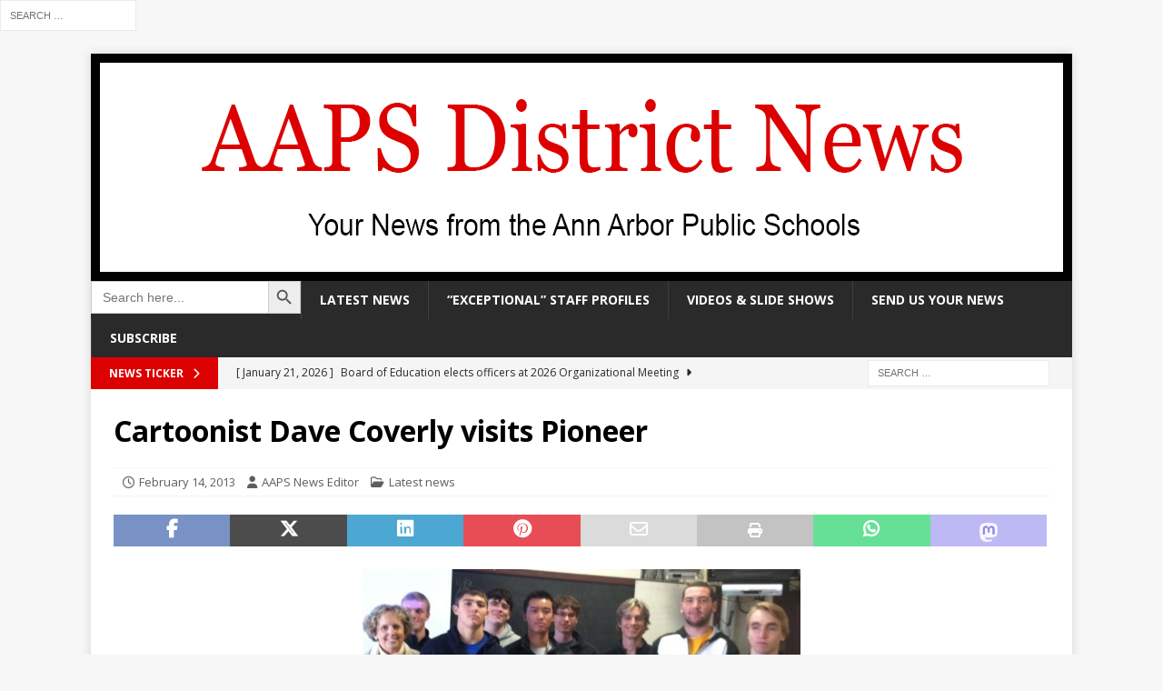

--- FILE ---
content_type: text/html; charset=UTF-8
request_url: https://news.a2schools.org/cartoonist-dave-coverly-visits-pioneer/
body_size: 13049
content:
<!DOCTYPE html>
<html class="no-js mh-disable-sb" lang="en" prefix="og: http://ogp.me/ns# fb: http://ogp.me/ns/fb#">
<head>
<meta charset="UTF-8">
<meta name="viewport" content="width=device-width, initial-scale=1.0">
<link rel="profile" href="https://gmpg.org/xfn/11" />
<link rel="pingback" href="https://news.a2schools.org/xmlrpc.php" />
<title>Cartoonist Dave Coverly visits Pioneer &#8211; AAPS District News</title>
<meta name='robots' content='max-image-preview:large' />
<link rel='dns-prefetch' href='//fonts.googleapis.com' />
<link rel="alternate" type="application/rss+xml" title="AAPS District News &raquo; Feed" href="https://news.a2schools.org/feed/" />
<link rel="alternate" type="application/rss+xml" title="AAPS District News &raquo; Comments Feed" href="https://news.a2schools.org/comments/feed/" />
<link rel="alternate" type="application/rss+xml" title="AAPS District News &raquo; Cartoonist Dave Coverly visits Pioneer Comments Feed" href="https://news.a2schools.org/cartoonist-dave-coverly-visits-pioneer/feed/" />
<link rel="alternate" title="oEmbed (JSON)" type="application/json+oembed" href="https://news.a2schools.org/wp-json/oembed/1.0/embed?url=https%3A%2F%2Fnews.a2schools.org%2Fcartoonist-dave-coverly-visits-pioneer%2F" />
<link rel="alternate" title="oEmbed (XML)" type="text/xml+oembed" href="https://news.a2schools.org/wp-json/oembed/1.0/embed?url=https%3A%2F%2Fnews.a2schools.org%2Fcartoonist-dave-coverly-visits-pioneer%2F&#038;format=xml" />
<style id='wp-img-auto-sizes-contain-inline-css' type='text/css'>
img:is([sizes=auto i],[sizes^="auto," i]){contain-intrinsic-size:3000px 1500px}
/*# sourceURL=wp-img-auto-sizes-contain-inline-css */
</style>
<style id='wp-emoji-styles-inline-css' type='text/css'>

	img.wp-smiley, img.emoji {
		display: inline !important;
		border: none !important;
		box-shadow: none !important;
		height: 1em !important;
		width: 1em !important;
		margin: 0 0.07em !important;
		vertical-align: -0.1em !important;
		background: none !important;
		padding: 0 !important;
	}
/*# sourceURL=wp-emoji-styles-inline-css */
</style>
<style id='wp-block-library-inline-css' type='text/css'>
:root{--wp-block-synced-color:#7a00df;--wp-block-synced-color--rgb:122,0,223;--wp-bound-block-color:var(--wp-block-synced-color);--wp-editor-canvas-background:#ddd;--wp-admin-theme-color:#007cba;--wp-admin-theme-color--rgb:0,124,186;--wp-admin-theme-color-darker-10:#006ba1;--wp-admin-theme-color-darker-10--rgb:0,107,160.5;--wp-admin-theme-color-darker-20:#005a87;--wp-admin-theme-color-darker-20--rgb:0,90,135;--wp-admin-border-width-focus:2px}@media (min-resolution:192dpi){:root{--wp-admin-border-width-focus:1.5px}}.wp-element-button{cursor:pointer}:root .has-very-light-gray-background-color{background-color:#eee}:root .has-very-dark-gray-background-color{background-color:#313131}:root .has-very-light-gray-color{color:#eee}:root .has-very-dark-gray-color{color:#313131}:root .has-vivid-green-cyan-to-vivid-cyan-blue-gradient-background{background:linear-gradient(135deg,#00d084,#0693e3)}:root .has-purple-crush-gradient-background{background:linear-gradient(135deg,#34e2e4,#4721fb 50%,#ab1dfe)}:root .has-hazy-dawn-gradient-background{background:linear-gradient(135deg,#faaca8,#dad0ec)}:root .has-subdued-olive-gradient-background{background:linear-gradient(135deg,#fafae1,#67a671)}:root .has-atomic-cream-gradient-background{background:linear-gradient(135deg,#fdd79a,#004a59)}:root .has-nightshade-gradient-background{background:linear-gradient(135deg,#330968,#31cdcf)}:root .has-midnight-gradient-background{background:linear-gradient(135deg,#020381,#2874fc)}:root{--wp--preset--font-size--normal:16px;--wp--preset--font-size--huge:42px}.has-regular-font-size{font-size:1em}.has-larger-font-size{font-size:2.625em}.has-normal-font-size{font-size:var(--wp--preset--font-size--normal)}.has-huge-font-size{font-size:var(--wp--preset--font-size--huge)}.has-text-align-center{text-align:center}.has-text-align-left{text-align:left}.has-text-align-right{text-align:right}.has-fit-text{white-space:nowrap!important}#end-resizable-editor-section{display:none}.aligncenter{clear:both}.items-justified-left{justify-content:flex-start}.items-justified-center{justify-content:center}.items-justified-right{justify-content:flex-end}.items-justified-space-between{justify-content:space-between}.screen-reader-text{border:0;clip-path:inset(50%);height:1px;margin:-1px;overflow:hidden;padding:0;position:absolute;width:1px;word-wrap:normal!important}.screen-reader-text:focus{background-color:#ddd;clip-path:none;color:#444;display:block;font-size:1em;height:auto;left:5px;line-height:normal;padding:15px 23px 14px;text-decoration:none;top:5px;width:auto;z-index:100000}html :where(.has-border-color){border-style:solid}html :where([style*=border-top-color]){border-top-style:solid}html :where([style*=border-right-color]){border-right-style:solid}html :where([style*=border-bottom-color]){border-bottom-style:solid}html :where([style*=border-left-color]){border-left-style:solid}html :where([style*=border-width]){border-style:solid}html :where([style*=border-top-width]){border-top-style:solid}html :where([style*=border-right-width]){border-right-style:solid}html :where([style*=border-bottom-width]){border-bottom-style:solid}html :where([style*=border-left-width]){border-left-style:solid}html :where(img[class*=wp-image-]){height:auto;max-width:100%}:where(figure){margin:0 0 1em}html :where(.is-position-sticky){--wp-admin--admin-bar--position-offset:var(--wp-admin--admin-bar--height,0px)}@media screen and (max-width:600px){html :where(.is-position-sticky){--wp-admin--admin-bar--position-offset:0px}}

/*# sourceURL=wp-block-library-inline-css */
</style><style id='global-styles-inline-css' type='text/css'>
:root{--wp--preset--aspect-ratio--square: 1;--wp--preset--aspect-ratio--4-3: 4/3;--wp--preset--aspect-ratio--3-4: 3/4;--wp--preset--aspect-ratio--3-2: 3/2;--wp--preset--aspect-ratio--2-3: 2/3;--wp--preset--aspect-ratio--16-9: 16/9;--wp--preset--aspect-ratio--9-16: 9/16;--wp--preset--color--black: #000000;--wp--preset--color--cyan-bluish-gray: #abb8c3;--wp--preset--color--white: #ffffff;--wp--preset--color--pale-pink: #f78da7;--wp--preset--color--vivid-red: #cf2e2e;--wp--preset--color--luminous-vivid-orange: #ff6900;--wp--preset--color--luminous-vivid-amber: #fcb900;--wp--preset--color--light-green-cyan: #7bdcb5;--wp--preset--color--vivid-green-cyan: #00d084;--wp--preset--color--pale-cyan-blue: #8ed1fc;--wp--preset--color--vivid-cyan-blue: #0693e3;--wp--preset--color--vivid-purple: #9b51e0;--wp--preset--gradient--vivid-cyan-blue-to-vivid-purple: linear-gradient(135deg,rgb(6,147,227) 0%,rgb(155,81,224) 100%);--wp--preset--gradient--light-green-cyan-to-vivid-green-cyan: linear-gradient(135deg,rgb(122,220,180) 0%,rgb(0,208,130) 100%);--wp--preset--gradient--luminous-vivid-amber-to-luminous-vivid-orange: linear-gradient(135deg,rgb(252,185,0) 0%,rgb(255,105,0) 100%);--wp--preset--gradient--luminous-vivid-orange-to-vivid-red: linear-gradient(135deg,rgb(255,105,0) 0%,rgb(207,46,46) 100%);--wp--preset--gradient--very-light-gray-to-cyan-bluish-gray: linear-gradient(135deg,rgb(238,238,238) 0%,rgb(169,184,195) 100%);--wp--preset--gradient--cool-to-warm-spectrum: linear-gradient(135deg,rgb(74,234,220) 0%,rgb(151,120,209) 20%,rgb(207,42,186) 40%,rgb(238,44,130) 60%,rgb(251,105,98) 80%,rgb(254,248,76) 100%);--wp--preset--gradient--blush-light-purple: linear-gradient(135deg,rgb(255,206,236) 0%,rgb(152,150,240) 100%);--wp--preset--gradient--blush-bordeaux: linear-gradient(135deg,rgb(254,205,165) 0%,rgb(254,45,45) 50%,rgb(107,0,62) 100%);--wp--preset--gradient--luminous-dusk: linear-gradient(135deg,rgb(255,203,112) 0%,rgb(199,81,192) 50%,rgb(65,88,208) 100%);--wp--preset--gradient--pale-ocean: linear-gradient(135deg,rgb(255,245,203) 0%,rgb(182,227,212) 50%,rgb(51,167,181) 100%);--wp--preset--gradient--electric-grass: linear-gradient(135deg,rgb(202,248,128) 0%,rgb(113,206,126) 100%);--wp--preset--gradient--midnight: linear-gradient(135deg,rgb(2,3,129) 0%,rgb(40,116,252) 100%);--wp--preset--font-size--small: 13px;--wp--preset--font-size--medium: 20px;--wp--preset--font-size--large: 36px;--wp--preset--font-size--x-large: 42px;--wp--preset--spacing--20: 0.44rem;--wp--preset--spacing--30: 0.67rem;--wp--preset--spacing--40: 1rem;--wp--preset--spacing--50: 1.5rem;--wp--preset--spacing--60: 2.25rem;--wp--preset--spacing--70: 3.38rem;--wp--preset--spacing--80: 5.06rem;--wp--preset--shadow--natural: 6px 6px 9px rgba(0, 0, 0, 0.2);--wp--preset--shadow--deep: 12px 12px 50px rgba(0, 0, 0, 0.4);--wp--preset--shadow--sharp: 6px 6px 0px rgba(0, 0, 0, 0.2);--wp--preset--shadow--outlined: 6px 6px 0px -3px rgb(255, 255, 255), 6px 6px rgb(0, 0, 0);--wp--preset--shadow--crisp: 6px 6px 0px rgb(0, 0, 0);}:where(.is-layout-flex){gap: 0.5em;}:where(.is-layout-grid){gap: 0.5em;}body .is-layout-flex{display: flex;}.is-layout-flex{flex-wrap: wrap;align-items: center;}.is-layout-flex > :is(*, div){margin: 0;}body .is-layout-grid{display: grid;}.is-layout-grid > :is(*, div){margin: 0;}:where(.wp-block-columns.is-layout-flex){gap: 2em;}:where(.wp-block-columns.is-layout-grid){gap: 2em;}:where(.wp-block-post-template.is-layout-flex){gap: 1.25em;}:where(.wp-block-post-template.is-layout-grid){gap: 1.25em;}.has-black-color{color: var(--wp--preset--color--black) !important;}.has-cyan-bluish-gray-color{color: var(--wp--preset--color--cyan-bluish-gray) !important;}.has-white-color{color: var(--wp--preset--color--white) !important;}.has-pale-pink-color{color: var(--wp--preset--color--pale-pink) !important;}.has-vivid-red-color{color: var(--wp--preset--color--vivid-red) !important;}.has-luminous-vivid-orange-color{color: var(--wp--preset--color--luminous-vivid-orange) !important;}.has-luminous-vivid-amber-color{color: var(--wp--preset--color--luminous-vivid-amber) !important;}.has-light-green-cyan-color{color: var(--wp--preset--color--light-green-cyan) !important;}.has-vivid-green-cyan-color{color: var(--wp--preset--color--vivid-green-cyan) !important;}.has-pale-cyan-blue-color{color: var(--wp--preset--color--pale-cyan-blue) !important;}.has-vivid-cyan-blue-color{color: var(--wp--preset--color--vivid-cyan-blue) !important;}.has-vivid-purple-color{color: var(--wp--preset--color--vivid-purple) !important;}.has-black-background-color{background-color: var(--wp--preset--color--black) !important;}.has-cyan-bluish-gray-background-color{background-color: var(--wp--preset--color--cyan-bluish-gray) !important;}.has-white-background-color{background-color: var(--wp--preset--color--white) !important;}.has-pale-pink-background-color{background-color: var(--wp--preset--color--pale-pink) !important;}.has-vivid-red-background-color{background-color: var(--wp--preset--color--vivid-red) !important;}.has-luminous-vivid-orange-background-color{background-color: var(--wp--preset--color--luminous-vivid-orange) !important;}.has-luminous-vivid-amber-background-color{background-color: var(--wp--preset--color--luminous-vivid-amber) !important;}.has-light-green-cyan-background-color{background-color: var(--wp--preset--color--light-green-cyan) !important;}.has-vivid-green-cyan-background-color{background-color: var(--wp--preset--color--vivid-green-cyan) !important;}.has-pale-cyan-blue-background-color{background-color: var(--wp--preset--color--pale-cyan-blue) !important;}.has-vivid-cyan-blue-background-color{background-color: var(--wp--preset--color--vivid-cyan-blue) !important;}.has-vivid-purple-background-color{background-color: var(--wp--preset--color--vivid-purple) !important;}.has-black-border-color{border-color: var(--wp--preset--color--black) !important;}.has-cyan-bluish-gray-border-color{border-color: var(--wp--preset--color--cyan-bluish-gray) !important;}.has-white-border-color{border-color: var(--wp--preset--color--white) !important;}.has-pale-pink-border-color{border-color: var(--wp--preset--color--pale-pink) !important;}.has-vivid-red-border-color{border-color: var(--wp--preset--color--vivid-red) !important;}.has-luminous-vivid-orange-border-color{border-color: var(--wp--preset--color--luminous-vivid-orange) !important;}.has-luminous-vivid-amber-border-color{border-color: var(--wp--preset--color--luminous-vivid-amber) !important;}.has-light-green-cyan-border-color{border-color: var(--wp--preset--color--light-green-cyan) !important;}.has-vivid-green-cyan-border-color{border-color: var(--wp--preset--color--vivid-green-cyan) !important;}.has-pale-cyan-blue-border-color{border-color: var(--wp--preset--color--pale-cyan-blue) !important;}.has-vivid-cyan-blue-border-color{border-color: var(--wp--preset--color--vivid-cyan-blue) !important;}.has-vivid-purple-border-color{border-color: var(--wp--preset--color--vivid-purple) !important;}.has-vivid-cyan-blue-to-vivid-purple-gradient-background{background: var(--wp--preset--gradient--vivid-cyan-blue-to-vivid-purple) !important;}.has-light-green-cyan-to-vivid-green-cyan-gradient-background{background: var(--wp--preset--gradient--light-green-cyan-to-vivid-green-cyan) !important;}.has-luminous-vivid-amber-to-luminous-vivid-orange-gradient-background{background: var(--wp--preset--gradient--luminous-vivid-amber-to-luminous-vivid-orange) !important;}.has-luminous-vivid-orange-to-vivid-red-gradient-background{background: var(--wp--preset--gradient--luminous-vivid-orange-to-vivid-red) !important;}.has-very-light-gray-to-cyan-bluish-gray-gradient-background{background: var(--wp--preset--gradient--very-light-gray-to-cyan-bluish-gray) !important;}.has-cool-to-warm-spectrum-gradient-background{background: var(--wp--preset--gradient--cool-to-warm-spectrum) !important;}.has-blush-light-purple-gradient-background{background: var(--wp--preset--gradient--blush-light-purple) !important;}.has-blush-bordeaux-gradient-background{background: var(--wp--preset--gradient--blush-bordeaux) !important;}.has-luminous-dusk-gradient-background{background: var(--wp--preset--gradient--luminous-dusk) !important;}.has-pale-ocean-gradient-background{background: var(--wp--preset--gradient--pale-ocean) !important;}.has-electric-grass-gradient-background{background: var(--wp--preset--gradient--electric-grass) !important;}.has-midnight-gradient-background{background: var(--wp--preset--gradient--midnight) !important;}.has-small-font-size{font-size: var(--wp--preset--font-size--small) !important;}.has-medium-font-size{font-size: var(--wp--preset--font-size--medium) !important;}.has-large-font-size{font-size: var(--wp--preset--font-size--large) !important;}.has-x-large-font-size{font-size: var(--wp--preset--font-size--x-large) !important;}
/*# sourceURL=global-styles-inline-css */
</style>

<style id='classic-theme-styles-inline-css' type='text/css'>
/*! This file is auto-generated */
.wp-block-button__link{color:#fff;background-color:#32373c;border-radius:9999px;box-shadow:none;text-decoration:none;padding:calc(.667em + 2px) calc(1.333em + 2px);font-size:1.125em}.wp-block-file__button{background:#32373c;color:#fff;text-decoration:none}
/*# sourceURL=/wp-includes/css/classic-themes.min.css */
</style>
<link rel='stylesheet' id='ctf_styles-css' href='https://news.a2schools.org/wp-content/plugins/custom-twitter-feeds-pro/css/ctf-styles.min.css?ver=2.2.2' type='text/css' media='all' />
<link rel='stylesheet' id='easingslider-css' href='https://news.a2schools.org/wp-content/plugins/easing-slider/assets/css/public.min.css?ver=3.0.8' type='text/css' media='all' />
<link rel='stylesheet' id='ivory-search-styles-css' href='https://news.a2schools.org/wp-content/plugins/add-search-to-menu/public/css/ivory-search.min.css?ver=5.5.13' type='text/css' media='all' />
<link rel='stylesheet' id='extendify-utility-styles-css' href='https://news.a2schools.org/wp-content/plugins/extendify/public/build/utility-minimum.css?ver=6.9' type='text/css' media='all' />
<link rel='stylesheet' id='mh-google-fonts-css' href='https://fonts.googleapis.com/css?family=Open+Sans:300,400,400italic,600,700' type='text/css' media='all' />
<link rel='stylesheet' id='mh-font-awesome-css' href='https://news.a2schools.org/wp-content/themes/mh-magazine/includes/core/assets/css/font-awesome.min.css?ver=1769112058' type='text/css' media='all' />
<link rel='stylesheet' id='mh-magazine-css' href='https://news.a2schools.org/wp-content/themes/mh-magazine/style.css?ver=1769112058' type='text/css' media='all' />
<link rel='stylesheet' id='msl-main-css' href='https://news.a2schools.org/wp-content/plugins/master-slider/public/assets/css/masterslider.main.css?ver=3.11.0' type='text/css' media='all' />
<link rel='stylesheet' id='msl-custom-css' href='https://news.a2schools.org/wp-content/uploads/master-slider/custom.css?ver=6.1' type='text/css' media='all' />
<script type="text/javascript" src="https://news.a2schools.org/wp-includes/js/jquery/jquery.min.js?ver=3.7.1" id="jquery-core-js"></script>
<script type="text/javascript" src="https://news.a2schools.org/wp-includes/js/jquery/jquery-migrate.min.js?ver=3.4.1" id="jquery-migrate-js"></script>
<script type="text/javascript" src="https://news.a2schools.org/wp-content/plugins/easing-slider/assets/js/public.min.js?ver=3.0.8" id="easingslider-js"></script>
<script type="text/javascript" id="mh-scripts-js-extra">
/* <![CDATA[ */
var mh = {"text":{"toggle_menu":"Toggle Menu"}};
//# sourceURL=mh-scripts-js-extra
/* ]]> */
</script>
<script type="text/javascript" src="https://news.a2schools.org/wp-content/themes/mh-magazine/includes/core/assets/js/scripts.js?ver=1769112058" id="mh-scripts-js"></script>
<link rel="https://api.w.org/" href="https://news.a2schools.org/wp-json/" /><link rel="alternate" title="JSON" type="application/json" href="https://news.a2schools.org/wp-json/wp/v2/posts/7723" /><link rel="EditURI" type="application/rsd+xml" title="RSD" href="https://news.a2schools.org/xmlrpc.php?rsd" />
<meta name="generator" content="WordPress 6.9" />
<meta name="generator" content="Seriously Simple Podcasting 3.14.2" />
<link rel="canonical" href="https://news.a2schools.org/cartoonist-dave-coverly-visits-pioneer/" />
<link rel='shortlink' href='https://news.a2schools.org/?p=7723' />
<script>var ms_grabbing_curosr = 'https://news.a2schools.org/wp-content/plugins/master-slider/public/assets/css/common/grabbing.cur', ms_grab_curosr = 'https://news.a2schools.org/wp-content/plugins/master-slider/public/assets/css/common/grab.cur';</script>
<meta name="generator" content="MasterSlider 3.11.0 - Responsive Touch Image Slider | avt.li/msf" />

<link rel="alternate" type="application/rss+xml" title="Podcast RSS feed" href="https://news.a2schools.org/feed/podcast" />

<!--[if lt IE 9]>
<script src="https://news.a2schools.org/wp-content/themes/mh-magazine/js/css3-mediaqueries.js"></script>
<![endif]-->
<!--[if lt IE 9]>
<script src="https://news.a2schools.org/wp-content/themes/mh-magazine/js/css3-mediaqueries.js"></script>
<![endif]-->
<style type="text/css">
.mh-widget-layout4 .mh-widget-title { background: #dd0000; background: rgba(221, 0, 0, 0.6); }
.mh-preheader, .mh-wide-layout .mh-subheader, .mh-ticker-title, .mh-main-nav li:hover, .mh-footer-nav, .slicknav_menu, .slicknav_btn, .slicknav_nav .slicknav_item:hover, .slicknav_nav a:hover, .mh-back-to-top, .mh-subheading, .entry-tags .fa, .entry-tags li:hover, .mh-widget-layout2 .mh-widget-title, .mh-widget-layout4 .mh-widget-title-inner, .mh-widget-layout4 .mh-footer-widget-title, .mh-widget-layout5 .mh-widget-title-inner, .mh-widget-layout6 .mh-widget-title, #mh-mobile .flex-control-paging li a.flex-active, .mh-image-caption, .mh-carousel-layout1 .mh-carousel-caption, .mh-tab-button.active, .mh-tab-button.active:hover, .mh-footer-widget .mh-tab-button.active, .mh-social-widget li:hover a, .mh-footer-widget .mh-social-widget li a, .mh-footer-widget .mh-author-bio-widget, .tagcloud a:hover, .mh-widget .tagcloud a:hover, .mh-footer-widget .tagcloud a:hover, .mh-posts-stacked-item .mh-meta, .page-numbers:hover, .mh-loop-pagination .current, .mh-comments-pagination .current, .pagelink, a:hover .pagelink, input[type=submit], #infinite-handle span { background: #dd0000; }
.mh-main-nav-wrap .slicknav_nav ul, blockquote, .mh-widget-layout1 .mh-widget-title, .mh-widget-layout3 .mh-widget-title, .mh-widget-layout5 .mh-widget-title, .mh-widget-layout8 .mh-widget-title:after, #mh-mobile .mh-slider-caption, .mh-carousel-layout1, .mh-spotlight-widget, .mh-author-bio-widget, .mh-author-bio-title, .mh-author-bio-image-frame, .mh-video-widget, .mh-tab-buttons, textarea:hover, input[type=text]:hover, input[type=email]:hover, input[type=tel]:hover, input[type=url]:hover { border-color: #dd0000; }
.mh-header-tagline, .mh-dropcap, .mh-carousel-layout1 .flex-direction-nav a, .mh-carousel-layout2 .mh-carousel-caption, .mh-posts-digest-small-category, .mh-posts-lineup-more, .bypostauthor .fn:after, .mh-comment-list .comment-reply-link:before, #respond #cancel-comment-reply-link:before { color: #dd0000; }
.mh-meta, .mh-meta a, .mh-breadcrumb, .mh-breadcrumb a, .mh-comment-list .comment-meta, .mh-comment-list .comment-meta a, .mh-comment-list .comment-reply-link, .mh-user-data, .widget_rss .rss-date, .widget_rss cite { color: #5e5e5e; }
.entry-content a { color: #1e73be; }
</style>
<style type="text/css">
.entry-content { font-size: 16px; font-size: 1rem; }
</style>
		<style type="text/css" id="wp-custom-css">
			.wp-block-gallery figcaption {
    text-align: center;
}		</style>
		
    <!-- START - Open Graph and Twitter Card Tags 3.3.8 -->
     <!-- Facebook Open Graph -->
      <meta property="og:locale" content="en"/>
      <meta property="og:site_name" content="AAPS District News"/>
      <meta property="og:title" content="Cartoonist Dave Coverly visits Pioneer"/>
      <meta property="og:url" content="https://news.a2schools.org/cartoonist-dave-coverly-visits-pioneer/"/>
      <meta property="og:type" content="article"/>
      <meta property="og:description" content="Dave Coverly, cartoonist creator of Speedbump and father of Pioneer senior Alayna Coverly, visited English teacher Barbara Klaver&#039;s classroom to discuss the graphic novel Maus. Pioneer High School&#039;s Contemporary World Literature classes were studying the Pulitzer Prize winning work by Art Spiegelman"/>
      <meta property="article:published_time" content="2013-02-14T15:36:14-05:00"/>
      <meta property="article:modified_time" content="2013-02-14T15:37:36-05:00" />
      <meta property="og:updated_time" content="2013-02-14T15:37:36-05:00" />
      <meta property="article:section" content="Latest news"/>
      <meta property="article:publisher" content="https://www.facebook.com/AnnArborPublicSchools/"/>
     <!-- Google+ / Schema.org -->
      <meta itemprop="name" content="Cartoonist Dave Coverly visits Pioneer"/>
      <meta itemprop="headline" content="Cartoonist Dave Coverly visits Pioneer"/>
      <meta itemprop="description" content="Dave Coverly, cartoonist creator of Speedbump and father of Pioneer senior Alayna Coverly, visited English teacher Barbara Klaver&#039;s classroom to discuss the graphic novel Maus. Pioneer High School&#039;s Contemporary World Literature classes were studying the Pulitzer Prize winning work by Art Spiegelman"/>
      <meta itemprop="datePublished" content="2013-02-14"/>
      <meta itemprop="dateModified" content="2013-02-14T15:37:36-05:00" />
      <meta itemprop="author" content="AAPS News Editor"/>
      <!--<meta itemprop="publisher" content="AAPS District News"/>--> <!-- To solve: The attribute publisher.itemtype has an invalid value. -->
     <!-- Twitter Cards -->
      <meta name="twitter:title" content="Cartoonist Dave Coverly visits Pioneer"/>
      <meta name="twitter:url" content="https://news.a2schools.org/cartoonist-dave-coverly-visits-pioneer/"/>
      <meta name="twitter:description" content="Dave Coverly, cartoonist creator of Speedbump and father of Pioneer senior Alayna Coverly, visited English teacher Barbara Klaver&#039;s classroom to discuss the graphic novel Maus. Pioneer High School&#039;s Contemporary World Literature classes were studying the Pulitzer Prize winning work by Art Spiegelman"/>
      <meta name="twitter:card" content="summary_large_image"/>
      <meta name="twitter:site" content="@A2schools"/>
     <!-- SEO -->
     <!-- Misc. tags -->
     <!-- is_singular -->
    <!-- END - Open Graph and Twitter Card Tags 3.3.8 -->
        
    <form role="search" method="get" class="search-form" action="https://news.a2schools.org/">
				<label>
					<span class="screen-reader-text">Search for:</span>
					<input type="search" class="search-field" placeholder="Search &hellip;" value="" name="s" />
				</label>
				<input type="submit" class="search-submit" value="Search" />
			<input type="hidden" name="id" value="58777" /></form></head>
<body data-rsssl=1 id="mh-mobile" class="wp-singular post-template-default single single-post postid-7723 single-format-aside wp-theme-mh-magazine _masterslider _ms_version_3.11.0 mh-magazine mh-boxed-layout mh-right-sb mh-loop-layout1 mh-widget-layout1" itemscope="itemscope" itemtype="https://schema.org/WebPage">
<div class="mh-container mh-container-outer">
<div class="mh-header-nav-mobile clearfix"></div>
	<div class="mh-preheader">
		<div class="mh-container mh-container-inner mh-row clearfix">
							<div class="mh-header-bar-content mh-header-bar-top-left mh-col-2-3 clearfix">
									</div>
										<div class="mh-header-bar-content mh-header-bar-top-right mh-col-1-3 clearfix">
									</div>
					</div>
	</div>
<header class="mh-header" itemscope="itemscope" itemtype="https://schema.org/WPHeader">
	<div class="mh-container mh-container-inner clearfix">
	   <div class="mh-custom-header clearfix">
<a class="mh-header-image-link" href="https://news.a2schools.org/" title="AAPS District News" rel="home">
<img class="mh-header-image" src="https://news.a2schools.org/wp-content/uploads/2020/01/aapsnews_wp_header2020.png" srcset="https://news.a2schools.org/wp-content/uploads/2020/01/aapsnews_wp_header2020-500x116.png 457w, https://news.a2schools.org/wp-content/uploads/2020/01/aapsnews_wp_header2020-1024x237.png 678w, https://news.a2schools.org/wp-content/uploads/2020/01/aapsnews_wp_header2020.png 1080w" sizes="(max-width: 768px) 100vw, (max-width: 1200px) 80vw, 1200px" height="250" width="1080" alt="AAPS District News" loading="eager" decoding="async" />
</a>
</div>
	</div>
	<div class="mh-main-nav-wrap">
		<nav class="mh-navigation mh-main-nav mh-container mh-container-inner clearfix" itemscope="itemscope" itemtype="https://schema.org/SiteNavigationElement">
			<div class="menu-home-nav-bar-container"><ul id="menu-home-nav-bar" class="menu"><li class=" astm-search-menu is-menu default is-first menu-item"><form  class="is-search-form is-form-style is-form-style-3 is-form-id-0 " action="https://news.a2schools.org/" method="get" role="search" ><label for="is-search-input-0"><span class="is-screen-reader-text">Search for:</span><input  type="search" id="is-search-input-0" name="s" value="" class="is-search-input" placeholder="Search here..." autocomplete=off /></label><button type="submit" class="is-search-submit"><span class="is-screen-reader-text">Search Button</span><span class="is-search-icon"><svg focusable="false" aria-label="Search" xmlns="http://www.w3.org/2000/svg" viewBox="0 0 24 24" width="24px"><path d="M15.5 14h-.79l-.28-.27C15.41 12.59 16 11.11 16 9.5 16 5.91 13.09 3 9.5 3S3 5.91 3 9.5 5.91 16 9.5 16c1.61 0 3.09-.59 4.23-1.57l.27.28v.79l5 4.99L20.49 19l-4.99-5zm-6 0C7.01 14 5 11.99 5 9.5S7.01 5 9.5 5 14 7.01 14 9.5 11.99 14 9.5 14z"></path></svg></span></button></form><div class="search-close"></div></li><li id="menu-item-28679" class="menu-item menu-item-type-taxonomy menu-item-object-category current-post-ancestor current-menu-parent current-post-parent menu-item-28679"><a href="https://news.a2schools.org/category/latest-news/">Latest news</a></li>
<li id="menu-item-23635" class="menu-item menu-item-type-taxonomy menu-item-object-category menu-item-23635"><a href="https://news.a2schools.org/category/exceptional-profiles/">&#8220;Exceptional&#8221; staff profiles</a></li>
<li id="menu-item-8601" class="menu-item menu-item-type-taxonomy menu-item-object-category menu-item-8601"><a href="https://news.a2schools.org/category/videos-and-slide-shows/">Videos &#038; slide shows</a></li>
<li id="menu-item-8476" class="menu-item menu-item-type-post_type menu-item-object-page menu-item-8476"><a href="https://news.a2schools.org/send-us-your-news/">Send us your news</a></li>
<li id="menu-item-8478" class="menu-item menu-item-type-post_type menu-item-object-page menu-item-8478"><a href="https://news.a2schools.org/subscribe/">Subscribe</a></li>
</ul></div>		</nav>
	</div>
	</header>
	<div class="mh-subheader">
		<div class="mh-container mh-container-inner mh-row clearfix">
							<div class="mh-header-bar-content mh-header-bar-bottom-left mh-col-2-3 clearfix">
											<div class="mh-header-ticker mh-header-ticker-bottom">
							<div class="mh-ticker-bottom">
			<div class="mh-ticker-title mh-ticker-title-bottom">
			News Ticker<i class="fa fa-chevron-right"></i>		</div>
		<div class="mh-ticker-content mh-ticker-content-bottom">
		<ul id="mh-ticker-loop-bottom">				<li class="mh-ticker-item mh-ticker-item-bottom">
					<a href="https://news.a2schools.org/board-of-education-elects-officers-at-2026-organizational-meeting/" title="Board of Education elects officers at 2026 Organizational Meeting">
						<span class="mh-ticker-item-date mh-ticker-item-date-bottom">
                        	[ January 21, 2026 ]                        </span>
						<span class="mh-ticker-item-title mh-ticker-item-title-bottom">
							Board of Education elects officers at 2026 Organizational Meeting						</span>
													<span class="mh-ticker-item-cat mh-ticker-item-cat-bottom">
								<i class="fa fa-caret-right"></i>
																Board of Education							</span>
											</a>
				</li>				<li class="mh-ticker-item mh-ticker-item-bottom">
					<a href="https://news.a2schools.org/skyline-high-school-hosts-restorative-justice-practices-symposium-celebrating-12-years-of-student-led-peacemaking/" title="Skyline High School hosts Restorative Justice Practices Symposium, celebrating 12 years of student-led peacemaking">
						<span class="mh-ticker-item-date mh-ticker-item-date-bottom">
                        	[ January 21, 2026 ]                        </span>
						<span class="mh-ticker-item-title mh-ticker-item-title-bottom">
							Skyline High School hosts Restorative Justice Practices Symposium, celebrating 12 years of student-led peacemaking						</span>
													<span class="mh-ticker-item-cat mh-ticker-item-cat-bottom">
								<i class="fa fa-caret-right"></i>
																Features							</span>
											</a>
				</li>				<li class="mh-ticker-item mh-ticker-item-bottom">
					<a href="https://news.a2schools.org/jonathan-smigell-huron-high-school-art-teacher/" title="Jonathan Smigell, Huron High School art teacher">
						<span class="mh-ticker-item-date mh-ticker-item-date-bottom">
                        	[ January 20, 2026 ]                        </span>
						<span class="mh-ticker-item-title mh-ticker-item-title-bottom">
							Jonathan Smigell, Huron High School art teacher						</span>
													<span class="mh-ticker-item-cat mh-ticker-item-cat-bottom">
								<i class="fa fa-caret-right"></i>
																&quot;Exceptional&quot; profiles							</span>
											</a>
				</li>				<li class="mh-ticker-item mh-ticker-item-bottom">
					<a href="https://news.a2schools.org/abbot-elementary-holds-annual-dr-martin-luther-king-jr-assembly/" title="Abbot Elementary holds annual Dr. Martin Luther King Jr Assembly">
						<span class="mh-ticker-item-date mh-ticker-item-date-bottom">
                        	[ January 17, 2026 ]                        </span>
						<span class="mh-ticker-item-title mh-ticker-item-title-bottom">
							Abbot Elementary holds annual Dr. Martin Luther King Jr Assembly						</span>
													<span class="mh-ticker-item-cat mh-ticker-item-cat-bottom">
								<i class="fa fa-caret-right"></i>
																Elementary News							</span>
											</a>
				</li>				<li class="mh-ticker-item mh-ticker-item-bottom">
					<a href="https://news.a2schools.org/skyline-arts-benefit-collage-concert-to-be-held-feb-11-at-skyline-high-school/" title="Skyline Arts Benefit &amp; Collage Concert to be held Feb. 11 at Skyline High School">
						<span class="mh-ticker-item-date mh-ticker-item-date-bottom">
                        	[ January 9, 2026 ]                        </span>
						<span class="mh-ticker-item-title mh-ticker-item-title-bottom">
							Skyline Arts Benefit &amp; Collage Concert to be held Feb. 11 at Skyline High School						</span>
													<span class="mh-ticker-item-cat mh-ticker-item-cat-bottom">
								<i class="fa fa-caret-right"></i>
																Features							</span>
											</a>
				</li>		</ul>
	</div>
</div>						</div>
									</div>
										<div class="mh-header-bar-content mh-header-bar-bottom-right mh-col-1-3 clearfix">
											<aside class="mh-header-search mh-header-search-bottom">
							<form role="search" method="get" class="search-form" action="https://news.a2schools.org/">
				<label>
					<span class="screen-reader-text">Search for:</span>
					<input type="search" class="search-field" placeholder="Search &hellip;" value="" name="s" />
				</label>
				<input type="submit" class="search-submit" value="Search" />
			</form>						</aside>
									</div>
					</div>
	</div>
<div class="mh-wrapper clearfix">
	<div class="mh-main clearfix">
		<div id="main-content" class="mh-content" role="main" itemprop="mainContentOfPage"><article id="post-7723" class="post-7723 post type-post status-publish format-aside hentry category-latest-news tag-ann-arbor-public-schools tag-briefs tag-news-briefs tag-news-in-brief tag-pioneer-high-school post_format-post-format-aside">
	<header class="entry-header clearfix"><h1 class="entry-title">Cartoonist Dave Coverly visits Pioneer</h1><div class="mh-meta entry-meta">
<span class="entry-meta-date updated"><i class="far fa-clock"></i><a href="https://news.a2schools.org/2013/02/">February 14, 2013</a></span>
<span class="entry-meta-author author vcard"><i class="fa fa-user"></i><a class="fn" href="https://news.a2schools.org/author/aaps-news-editor/">AAPS News Editor</a></span>
<span class="entry-meta-categories"><i class="far fa-folder-open"></i><a href="https://news.a2schools.org/category/latest-news/" rel="category tag">Latest news</a></span>
</div>
	</header>
		<div class="entry-content clearfix"><div class="mh-social-top">
<div class="mh-share-buttons clearfix">
	<a class="mh-facebook" href="#" onclick="window.open('https://www.facebook.com/sharer.php?u=https%3A%2F%2Fnews.a2schools.org%2Fcartoonist-dave-coverly-visits-pioneer%2F&t=Cartoonist+Dave+Coverly+visits+Pioneer', 'facebookShare', 'width=626,height=436'); return false;" title="Share on Facebook">
		<span class="mh-share-button"><i class="fab fa-facebook-f"></i></span>
	</a>
	<a class="mh-twitter" href="#" onclick="window.open('https://twitter.com/share?text=Cartoonist+Dave+Coverly+visits+Pioneer:&url=https%3A%2F%2Fnews.a2schools.org%2Fcartoonist-dave-coverly-visits-pioneer%2F', 'twitterShare', 'width=626,height=436'); return false;" title="Tweet This Post">
		<span class="mh-share-button"><i class="fab fa-x-twitter"></i></span>
	</a>
	<a class="mh-linkedin" href="#" onclick="window.open('https://www.linkedin.com/shareArticle?mini=true&url=https%3A%2F%2Fnews.a2schools.org%2Fcartoonist-dave-coverly-visits-pioneer%2F&source=', 'linkedinShare', 'width=626,height=436'); return false;" title="Share on LinkedIn">
		<span class="mh-share-button"><i class="fab fa-linkedin"></i></span>
	</a>
	<a class="mh-pinterest" href="#" onclick="window.open('https://pinterest.com/pin/create/button/?url=https%3A%2F%2Fnews.a2schools.org%2Fcartoonist-dave-coverly-visits-pioneer%2F&media=&description=Cartoonist+Dave+Coverly+visits+Pioneer', 'pinterestShare', 'width=750,height=350'); return false;" title="Pin This Post">
		<span class="mh-share-button"><i class="fab fa-pinterest"></i></span>
	</a>
	<a class="mh-email" href="mailto:?subject=Cartoonist%20Dave%20Coverly%20visits%20Pioneer&amp;body=https%3A%2F%2Fnews.a2schools.org%2Fcartoonist-dave-coverly-visits-pioneer%2F" title="Send this article to a friend" target="_blank">
		<span class="mh-share-button"><i class="far fa-envelope"></i></span>
	</a>
	<a class="mh-print" href="javascript:window.print()" title="Print this article">
		<span class="mh-share-button"><i class="fas fa-print"></i></span>
	</a>
    <a class="mh-whatsapp" href="#" onclick="window.open('https://api.whatsapp.com/send?phone={phone_number}&text=Cartoonist+Dave+Coverly+visits+Pioneer:&url=https%3A%2F%2Fnews.a2schools.org%2Fcartoonist-dave-coverly-visits-pioneer%2F', 'whatsappShare', 'width=626,height=436'); return false;" title="Share on Whatsapp">
        <span class="mh-share-button"><i class="fab fa-whatsapp"></i></span>
    </a>
	<a class="mh-mastodon" href="#" onclick="window.open('https://mastodonshare.com/share?text=Cartoonist+Dave+Coverly+visits+Pioneer:&url=https%3A%2F%2Fnews.a2schools.org%2Fcartoonist-dave-coverly-visits-pioneer%2F', 'mustodonShare', 'width=626,height=436'); return false;" title="Share On Mastodon">
		<span class="mh-share-button">
			<img src="https://news.a2schools.org/wp-content/themes/mh-magazine/includes/core/assets/images/mostadon-logo.png" height="25px" width="20px">
		</span>
	</a>
</div></div>
<figure id="attachment_7724" aria-describedby="caption-attachment-7724" style="width: 482px" class="wp-caption aligncenter"><a href="https://news.a2schools.org/cartoonist-dave-coverly-visits-pioneer/dave-coverly/" rel="attachment wp-att-7724"><img fetchpriority="high" decoding="async" class="size-medium wp-image-7724" alt="Cartoonist Dave Coverly visits Pioneer High School English class" src="https://news.a2schools.org/wp-content/uploads/2013/02/Dave-Coverly-482x300.jpg" width="482" height="300" srcset="https://news.a2schools.org/wp-content/uploads/2013/02/Dave-Coverly-482x300.jpg 482w, https://news.a2schools.org/wp-content/uploads/2013/02/Dave-Coverly-150x93.jpg 150w, https://news.a2schools.org/wp-content/uploads/2013/02/Dave-Coverly.jpg 919w" sizes="(max-width: 482px) 100vw, 482px" /></a><figcaption id="caption-attachment-7724" class="wp-caption-text">Cartoonist Dave Coverly is third from right. Photo provided by Barbara Klaver.</figcaption></figure>
<p>Dave Coverly, cartoonist creator of <i>Speedbump </i>and father of Pioneer senior Alayna Coverly, visited English teacher Barbara Klaver&#8217;s classroom to discuss the graphic novel <i>Maus. </i>Pioneer High School&#8217;s Contemporary World Literature classes were studying the Pulitzer Prize winning work by Art Spiegelman.<span id="more-7723"></span></p>
<p>Mr. Coverly was the winner in 2009 of the prestigious Reuben Award for <i>Outstanding Cartoonist of the Year</i>, the highest honor awarded by The National Cartoonists Society. In addition to his syndicated work, Coverly&#8217;s cartoons have been published in <i>The New Yorker</i>,  reprinted in <i>Esquire, The New York Times</i>, and <i>USA Today</i> and are now regularly featured in <i>Parade Magazine.</i></p>
<p><em>–Submitted by Barbara Klaver</em></p>
<div class="mh-social-bottom">
<div class="mh-share-buttons clearfix">
	<a class="mh-facebook" href="#" onclick="window.open('https://www.facebook.com/sharer.php?u=https%3A%2F%2Fnews.a2schools.org%2Fcartoonist-dave-coverly-visits-pioneer%2F&t=Cartoonist+Dave+Coverly+visits+Pioneer', 'facebookShare', 'width=626,height=436'); return false;" title="Share on Facebook">
		<span class="mh-share-button"><i class="fab fa-facebook-f"></i></span>
	</a>
	<a class="mh-twitter" href="#" onclick="window.open('https://twitter.com/share?text=Cartoonist+Dave+Coverly+visits+Pioneer:&url=https%3A%2F%2Fnews.a2schools.org%2Fcartoonist-dave-coverly-visits-pioneer%2F', 'twitterShare', 'width=626,height=436'); return false;" title="Tweet This Post">
		<span class="mh-share-button"><i class="fab fa-x-twitter"></i></span>
	</a>
	<a class="mh-linkedin" href="#" onclick="window.open('https://www.linkedin.com/shareArticle?mini=true&url=https%3A%2F%2Fnews.a2schools.org%2Fcartoonist-dave-coverly-visits-pioneer%2F&source=', 'linkedinShare', 'width=626,height=436'); return false;" title="Share on LinkedIn">
		<span class="mh-share-button"><i class="fab fa-linkedin"></i></span>
	</a>
	<a class="mh-pinterest" href="#" onclick="window.open('https://pinterest.com/pin/create/button/?url=https%3A%2F%2Fnews.a2schools.org%2Fcartoonist-dave-coverly-visits-pioneer%2F&media=&description=Cartoonist+Dave+Coverly+visits+Pioneer', 'pinterestShare', 'width=750,height=350'); return false;" title="Pin This Post">
		<span class="mh-share-button"><i class="fab fa-pinterest"></i></span>
	</a>
	<a class="mh-email" href="mailto:?subject=Cartoonist%20Dave%20Coverly%20visits%20Pioneer&amp;body=https%3A%2F%2Fnews.a2schools.org%2Fcartoonist-dave-coverly-visits-pioneer%2F" title="Send this article to a friend" target="_blank">
		<span class="mh-share-button"><i class="far fa-envelope"></i></span>
	</a>
	<a class="mh-print" href="javascript:window.print()" title="Print this article">
		<span class="mh-share-button"><i class="fas fa-print"></i></span>
	</a>
    <a class="mh-whatsapp" href="#" onclick="window.open('https://api.whatsapp.com/send?phone={phone_number}&text=Cartoonist+Dave+Coverly+visits+Pioneer:&url=https%3A%2F%2Fnews.a2schools.org%2Fcartoonist-dave-coverly-visits-pioneer%2F', 'whatsappShare', 'width=626,height=436'); return false;" title="Share on Whatsapp">
        <span class="mh-share-button"><i class="fab fa-whatsapp"></i></span>
    </a>
	<a class="mh-mastodon" href="#" onclick="window.open('https://mastodonshare.com/share?text=Cartoonist+Dave+Coverly+visits+Pioneer:&url=https%3A%2F%2Fnews.a2schools.org%2Fcartoonist-dave-coverly-visits-pioneer%2F', 'mustodonShare', 'width=626,height=436'); return false;" title="Share On Mastodon">
		<span class="mh-share-button">
			<img src="https://news.a2schools.org/wp-content/themes/mh-magazine/includes/core/assets/images/mostadon-logo.png" height="25px" width="20px">
		</span>
	</a>
</div></div>
	</div><div class="entry-tags clearfix"><i class="fa fa-tag"></i><ul><li><a href="https://news.a2schools.org/tag/ann-arbor-public-schools/" rel="tag">Ann Arbor Public Schools</a></li><li><a href="https://news.a2schools.org/tag/briefs/" rel="tag">briefs</a></li><li><a href="https://news.a2schools.org/tag/news-briefs/" rel="tag">news briefs</a></li><li><a href="https://news.a2schools.org/tag/news-in-brief/" rel="tag">News in brief</a></li><li><a href="https://news.a2schools.org/tag/pioneer-high-school/" rel="tag">Pioneer High School</a></li></ul></div><div id="text-14" class="mh-widget mh-posts-2 widget_text">			<div class="textwidget"><p>The AAPS District News welcomes thoughtful comments, questions and feedback.</p>
<p><strong>All comments will be screened and moderated.</strong></p>
<p><strong>In order for your comment to be approved:</strong></p>
<ul>
<li><strong>You must use your full name</strong></li>
<li><strong>You must not use  profane or offensive language</strong></li>
<li><strong>Your comment must be <em>on topic and relevant to the story</em></strong></li>
</ul>
<p>Please note: any comment that appears to be spam or attacks an individual will not be approved.<code></code></p>
</div>
		</div></article><section class="mh-related-content">
<h3 class="mh-widget-title mh-related-content-title">
<span class="mh-widget-title-inner">Related Articles</span></h3>
<div class="mh-related-wrap mh-row clearfix">
<div class="mh-col-1-3 mh-posts-grid-col clearfix">
<article class="post-3828 format-standard mh-posts-grid-item clearfix">
	<figure class="mh-posts-grid-thumb">
		<a class="mh-thumb-icon mh-thumb-icon-small-mobile" href="https://news.a2schools.org/the-extra-factor-3-sets-of-twins-look-at-life-with-a-double-identity/" title="The extra factor: 3 sets of twins look at life with a double identity"><img class="mh-image-placeholder" src="https://news.a2schools.org/wp-content/themes/mh-magazine/includes/core/assets/images/placeholder-medium.png" alt="No Picture" />		</a>
					<div class="mh-image-caption mh-posts-grid-caption">
				Features			</div>
			</figure>
	<h3 class="entry-title mh-posts-grid-title">
		<a href="https://news.a2schools.org/the-extra-factor-3-sets-of-twins-look-at-life-with-a-double-identity/" title="The extra factor: 3 sets of twins look at life with a double identity" rel="bookmark">
			The extra factor: 3 sets of twins look at life with a double identity		</a>
	</h3>
	<div class="mh-meta entry-meta">
<span class="entry-meta-date updated"><i class="far fa-clock"></i><a href="https://news.a2schools.org/2010/12/">December 13, 2010</a></span>
<span class="entry-meta-author author vcard"><i class="fa fa-user"></i><a class="fn" href="https://news.a2schools.org/author/aaps-news-editor/">AAPS News Editor</a></span>
<span class="entry-meta-categories"><i class="far fa-folder-open"></i><a href="https://news.a2schools.org/category/general-features/" rel="category tag">Features</a>, <a href="https://news.a2schools.org/category/staff-in-the-spotlight/" rel="category tag">Staff in the Spotlight</a></span>
</div>
	<div class="mh-posts-grid-excerpt clearfix">
		<div class="mh-excerpt">Two sets of siblings from Community High School and a teacher share their thoughts about living as a twin. Although people often confuse she and her sister, it doesn’t bother Sophia Kunselman.  “I don’t really blame them because telling twins apart can be difficult, it doesn’t come easily,” she said.</div>
<p> <a class="mh-excerpt-more" href="https://news.a2schools.org/the-extra-factor-3-sets-of-twins-look-at-life-with-a-double-identity/" title="The extra factor: 3 sets of twins look at life with a double identity">[&#8230;]</a></p>
	</div>
</article></div>
<div class="mh-col-1-3 mh-posts-grid-col clearfix">
<article class="post-806 format-standard mh-posts-grid-item clearfix">
	<figure class="mh-posts-grid-thumb">
		<a class="mh-thumb-icon mh-thumb-icon-small-mobile" href="https://news.a2schools.org/cuts-new-revenue-proposed-as-public-weighs-in-on-budget/" title="Cuts, new revenue proposed as public weighs in on budget"><img class="mh-image-placeholder" src="https://news.a2schools.org/wp-content/themes/mh-magazine/includes/core/assets/images/placeholder-medium.png" alt="No Picture" />		</a>
					<div class="mh-image-caption mh-posts-grid-caption">
				Latest news			</div>
			</figure>
	<h3 class="entry-title mh-posts-grid-title">
		<a href="https://news.a2schools.org/cuts-new-revenue-proposed-as-public-weighs-in-on-budget/" title="Cuts, new revenue proposed as public weighs in on budget" rel="bookmark">
			Cuts, new revenue proposed as public weighs in on budget		</a>
	</h3>
	<div class="mh-meta entry-meta">
<span class="entry-meta-date updated"><i class="far fa-clock"></i><a href="https://news.a2schools.org/2010/01/">January 11, 2010</a></span>
<span class="entry-meta-author author vcard"><i class="fa fa-user"></i><a class="fn" href="https://news.a2schools.org/author/aaps-news-editor/">AAPS News Editor</a></span>
<span class="entry-meta-categories"><i class="far fa-folder-open"></i><a href="https://news.a2schools.org/category/latest-news/" rel="category tag">Latest news</a></span>
</div>
	<div class="mh-posts-grid-excerpt clearfix">
		<div class="mh-excerpt">Reduced pay, fewer jobs, alternative approaches and new revenue options are being discussed as the district works on a budget shortfall estimated at $21 million.</div>
<p> <a class="mh-excerpt-more" href="https://news.a2schools.org/cuts-new-revenue-proposed-as-public-weighs-in-on-budget/" title="Cuts, new revenue proposed as public weighs in on budget">[&#8230;]</a></p>
	</div>
</article></div>
<div class="mh-col-1-3 mh-posts-grid-col clearfix">
<article class="post-2548 format-standard mh-posts-grid-item clearfix">
	<figure class="mh-posts-grid-thumb">
		<a class="mh-thumb-icon mh-thumb-icon-small-mobile" href="https://news.a2schools.org/well-priced-treasures-tucked-away-at-ann-arbor-pto-thrift-shop/" title="Well-priced treasures tucked away at Ann Arbor PTO Thrift Shop"><img class="mh-image-placeholder" src="https://news.a2schools.org/wp-content/themes/mh-magazine/includes/core/assets/images/placeholder-medium.png" alt="No Picture" />		</a>
					<div class="mh-image-caption mh-posts-grid-caption">
				Features			</div>
			</figure>
	<h3 class="entry-title mh-posts-grid-title">
		<a href="https://news.a2schools.org/well-priced-treasures-tucked-away-at-ann-arbor-pto-thrift-shop/" title="Well-priced treasures tucked away at Ann Arbor PTO Thrift Shop" rel="bookmark">
			Well-priced treasures tucked away at Ann Arbor PTO Thrift Shop		</a>
	</h3>
	<div class="mh-meta entry-meta">
<span class="entry-meta-date updated"><i class="far fa-clock"></i><a href="https://news.a2schools.org/2010/06/">June 21, 2010</a></span>
<span class="entry-meta-author author vcard"><i class="fa fa-user"></i><a class="fn" href="https://news.a2schools.org/author/aaps-news-editor/">AAPS News Editor</a></span>
<span class="entry-meta-categories"><i class="far fa-folder-open"></i><a href="https://news.a2schools.org/category/general-features/" rel="category tag">Features</a></span>
</div>
	<div class="mh-posts-grid-excerpt clearfix">
		<div class="mh-excerpt">The Ann Arbor PTO Thrift Shop offers 18,000 square feet of bargains on &#8220;Resale Row&#8221; along Industrial Highway in Ann Arbor. The nonprofit started with a school yard sale at Tappan School in 1994. Proceeds benefit The Ann Arbor Public Schools.</div>
<p> <a class="mh-excerpt-more" href="https://news.a2schools.org/well-priced-treasures-tucked-away-at-ann-arbor-pto-thrift-shop/" title="Well-priced treasures tucked away at Ann Arbor PTO Thrift Shop">[&#8230;]</a></p>
	</div>
</article></div>
</div>
</section>
<div id="comments" class="mh-comments-wrap">
			<h4 class="mh-widget-title mh-comment-form-title">
				<span class="mh-widget-title-inner">
					Be the first to comment				</span>
			</h4>	<div id="respond" class="comment-respond">
		<h3 id="reply-title" class="comment-reply-title">Leave a Reply</h3><form action="https://news.a2schools.org/wp-comments-post.php" method="post" id="commentform" class="comment-form"><p class="comment-notes">Your email address will not be published.</p><p class="comment-form-comment"><label for="comment">Comment</label><br/><textarea id="comment" name="comment" cols="45" rows="5" aria-required="true"></textarea></p><p class="comment-form-author"><label for="author">Name </label><span class="required">*</span><br/><input id="author" name="author" type="text" value="" size="30" aria-required='true' /></p>
<p class="comment-form-email"><label for="email">Email </label><span class="required">*</span><br/><input id="email" name="email" type="text" value="" size="30" aria-required='true' /></p>
<p class="comment-form-url"><label for="url">Website</label><br/><input id="url" name="url" type="text" value="" size="30" /></p>
<p class="comment-form-cookies-consent"><input id="wp-comment-cookies-consent" name="wp-comment-cookies-consent" type="checkbox" value="yes" /><label for="wp-comment-cookies-consent">Save my name, email, and website in this browser for the next time I comment.</label></p>
<p class="form-submit"><input name="submit" type="submit" id="submit" class="submit" value="Post Comment" /> <input type='hidden' name='comment_post_ID' value='7723' id='comment_post_ID' />
<input type='hidden' name='comment_parent' id='comment_parent' value='0' />
</p><p style="display: none;"><input type="hidden" id="akismet_comment_nonce" name="akismet_comment_nonce" value="62807b4e11" /></p><p style="display: none !important;" class="akismet-fields-container" data-prefix="ak_"><label>&#916;<textarea name="ak_hp_textarea" cols="45" rows="8" maxlength="100"></textarea></label><input type="hidden" id="ak_js_1" name="ak_js" value="79"/><script>document.getElementById( "ak_js_1" ).setAttribute( "value", ( new Date() ).getTime() );</script></p></form>	</div><!-- #respond -->
	<p class="akismet_comment_form_privacy_notice">This site uses Akismet to reduce spam. <a href="https://akismet.com/privacy/" target="_blank" rel="nofollow noopener">Learn how your comment data is processed.</a></p></div>
		</div>
			</div>
	</div>
<footer class="mh-footer" itemscope="itemscope" itemtype="https://schema.org/WPFooter">
<div class="mh-container mh-container-inner mh-footer-widgets mh-row clearfix">
<div class="mh-col-1-4 mh-widget-col-1 mh-footer-4-cols  mh-footer-area mh-footer-1">
<div id="nav_menu-4" class="mh-footer-widget widget_nav_menu"><h6 class="mh-widget-title mh-footer-widget-title"><span class="mh-widget-title-inner mh-footer-widget-title-inner">More on the AAPS News</span></h6><div class="menu-footer-nav-menu-for-extras-container"><ul id="menu-footer-nav-menu-for-extras" class="menu"><li class=" astm-search-menu is-menu default is-first menu-item"><form  class="is-search-form is-form-style is-form-style-3 is-form-id-0 " action="https://news.a2schools.org/" method="get" role="search" ><label for="is-search-input-0"><span class="is-screen-reader-text">Search for:</span><input  type="search" id="is-search-input-0" name="s" value="" class="is-search-input" placeholder="Search here..." autocomplete=off /></label><button type="submit" class="is-search-submit"><span class="is-screen-reader-text">Search Button</span><span class="is-search-icon"><svg focusable="false" aria-label="Search" xmlns="http://www.w3.org/2000/svg" viewBox="0 0 24 24" width="24px"><path d="M15.5 14h-.79l-.28-.27C15.41 12.59 16 11.11 16 9.5 16 5.91 13.09 3 9.5 3S3 5.91 3 9.5 5.91 16 9.5 16c1.61 0 3.09-.59 4.23-1.57l.27.28v.79l5 4.99L20.49 19l-4.99-5zm-6 0C7.01 14 5 11.99 5 9.5S7.01 5 9.5 5 14 7.01 14 9.5 11.99 14 9.5 14z"></path></svg></span></button></form><div class="search-close"></div></li><li id="menu-item-8482" class="menu-item menu-item-type-post_type menu-item-object-page menu-item-8482"><a href="https://news.a2schools.org/links/">District and school websites</a></li>
<li id="menu-item-8483" class="menu-item menu-item-type-post_type menu-item-object-page menu-item-8483"><a href="https://news.a2schools.org/print-edition/">Print archives</a></li>
</ul></div></div></div>
<div class="mh-col-1-4 mh-widget-col-1 mh-footer-4-cols  mh-footer-area mh-footer-2">
<div id="text-2" class="mh-footer-widget widget_text"><h6 class="mh-widget-title mh-footer-widget-title"><span class="mh-widget-title-inner mh-footer-widget-title-inner">Contact</span></h6>			<div class="textwidget">If you have questions, comments or news to share, please <a href="mailto:mathisj@a2schools.org">click here to email AAPS District News Editor Jo Mathis</a>
</div>
		</div></div>
<div class="mh-col-1-4 mh-widget-col-1 mh-footer-4-cols  mh-footer-area mh-footer-3">
<div id="text-3" class="mh-footer-widget widget_text"><h6 class="mh-widget-title mh-footer-widget-title"><span class="mh-widget-title-inner mh-footer-widget-title-inner">Ann Arbor Public Schools</span></h6>			<div class="textwidget"><a href="http://a2schools.org">Click here to visit the AAPS Website</a></div>
		</div></div>
<div class="mh-col-1-4 mh-widget-col-1 mh-footer-4-cols  mh-footer-area mh-footer-4">
<div id="mh_social-4" class="mh-footer-widget mh_social"><h6 class="mh-widget-title mh-footer-widget-title"><span class="mh-widget-title-inner mh-footer-widget-title-inner">Stay connected</span></h6>					<nav class="mh-social-icons mh-social-widget clearfix">
						<div class="menu-socail-media-links-container"><ul id="menu-socail-media-links" class="menu"><li id="menu-item-28684" class="menu-item menu-item-type-custom menu-item-object-custom menu-item-28684"><a target="_blank" href="https://twitter.com/a2schools"><i class="fa fa-mh-social"></i><span class="screen-reader-text">Twitter</span></a></li>
<li id="menu-item-28686" class="menu-item menu-item-type-custom menu-item-object-custom menu-item-28686"><a target="_blank" href="https://www.facebook.com/AnnArborPublicSchools"><i class="fa fa-mh-social"></i><span class="screen-reader-text">Facebook</span></a></li>
<li id="menu-item-28685" class="menu-item menu-item-type-custom menu-item-object-custom menu-item-28685"><a target="_blank" href="https://www.youtube.com/channel/UCc8LnsMV46ul9Y2e1iz8JHw"><i class="fa fa-mh-social"></i><span class="screen-reader-text">YouTube</span></a></li>
</ul></div>					</nav></div></div>
</div>
</footer>
<div class="mh-copyright-wrap">
	<div class="mh-container mh-container-inner clearfix">
		<p class="mh-copyright">
			Copyright &copy; 2026 | MH Magazine WordPress Theme by <a href="https://mhthemes.com/themes/mh-magazine/?utm_source=customer&#038;utm_medium=link&#038;utm_campaign=MH+Magazine" title="Premium WordPress Themes" rel="nofollow">MH Themes</a>		</p>
	</div>
</div>
</div><!-- .mh-container-outer -->
<script type="speculationrules">
{"prefetch":[{"source":"document","where":{"and":[{"href_matches":"/*"},{"not":{"href_matches":["/wp-*.php","/wp-admin/*","/wp-content/uploads/*","/wp-content/*","/wp-content/plugins/*","/wp-content/themes/mh-magazine/*","/*\\?(.+)"]}},{"not":{"selector_matches":"a[rel~=\"nofollow\"]"}},{"not":{"selector_matches":".no-prefetch, .no-prefetch a"}}]},"eagerness":"conservative"}]}
</script>
			<!-- WP Translate - https://plugingarden.com/google-translate-wordpress-plugin/ -->
			<script type='text/javascript'>
				function googleTranslateElementInit2() {
					new google.translate.TranslateElement({
						pageLanguage: 'en',
												floatPosition: google.translate.TranslateElement.FloatPosition.TOP_RIGHT,
						autoDisplay: true					}, 'wp_translate');
				}
			</script><script src="//translate.google.com/translate_a/element.js?cb=googleTranslateElementInit2"></script>
			<style type="text/css">
				body {top:0 !important;}
			</style>
			            <div id="fb-root"></div>
            <script>
                (function(d, s, id){
                    var js, fjs = d.getElementsByTagName(s)[0];
                    if (d.getElementById(id)) return;
                    js = d.createElement(s); js.id = id;
                    js.src = "//connect.facebook.net/en/sdk.js#xfbml=1&version=v2.9";
                    fjs.parentNode.insertBefore(js, fjs);
                }(document, 'script', 'facebook-jssdk'));
            </script> <script type="text/javascript" id="ivory-search-scripts-js-extra">
/* <![CDATA[ */
var IvorySearchVars = {"is_analytics_enabled":"1"};
//# sourceURL=ivory-search-scripts-js-extra
/* ]]> */
</script>
<script type="text/javascript" src="https://news.a2schools.org/wp-content/plugins/add-search-to-menu/public/js/ivory-search.min.js?ver=5.5.13" id="ivory-search-scripts-js"></script>
<script defer type="text/javascript" src="https://news.a2schools.org/wp-content/plugins/akismet/_inc/akismet-frontend.js?ver=1763005702" id="akismet-frontend-js"></script>
<script id="wp-emoji-settings" type="application/json">
{"baseUrl":"https://s.w.org/images/core/emoji/17.0.2/72x72/","ext":".png","svgUrl":"https://s.w.org/images/core/emoji/17.0.2/svg/","svgExt":".svg","source":{"concatemoji":"https://news.a2schools.org/wp-includes/js/wp-emoji-release.min.js?ver=6.9"}}
</script>
<script type="module">
/* <![CDATA[ */
/*! This file is auto-generated */
const a=JSON.parse(document.getElementById("wp-emoji-settings").textContent),o=(window._wpemojiSettings=a,"wpEmojiSettingsSupports"),s=["flag","emoji"];function i(e){try{var t={supportTests:e,timestamp:(new Date).valueOf()};sessionStorage.setItem(o,JSON.stringify(t))}catch(e){}}function c(e,t,n){e.clearRect(0,0,e.canvas.width,e.canvas.height),e.fillText(t,0,0);t=new Uint32Array(e.getImageData(0,0,e.canvas.width,e.canvas.height).data);e.clearRect(0,0,e.canvas.width,e.canvas.height),e.fillText(n,0,0);const a=new Uint32Array(e.getImageData(0,0,e.canvas.width,e.canvas.height).data);return t.every((e,t)=>e===a[t])}function p(e,t){e.clearRect(0,0,e.canvas.width,e.canvas.height),e.fillText(t,0,0);var n=e.getImageData(16,16,1,1);for(let e=0;e<n.data.length;e++)if(0!==n.data[e])return!1;return!0}function u(e,t,n,a){switch(t){case"flag":return n(e,"\ud83c\udff3\ufe0f\u200d\u26a7\ufe0f","\ud83c\udff3\ufe0f\u200b\u26a7\ufe0f")?!1:!n(e,"\ud83c\udde8\ud83c\uddf6","\ud83c\udde8\u200b\ud83c\uddf6")&&!n(e,"\ud83c\udff4\udb40\udc67\udb40\udc62\udb40\udc65\udb40\udc6e\udb40\udc67\udb40\udc7f","\ud83c\udff4\u200b\udb40\udc67\u200b\udb40\udc62\u200b\udb40\udc65\u200b\udb40\udc6e\u200b\udb40\udc67\u200b\udb40\udc7f");case"emoji":return!a(e,"\ud83e\u1fac8")}return!1}function f(e,t,n,a){let r;const o=(r="undefined"!=typeof WorkerGlobalScope&&self instanceof WorkerGlobalScope?new OffscreenCanvas(300,150):document.createElement("canvas")).getContext("2d",{willReadFrequently:!0}),s=(o.textBaseline="top",o.font="600 32px Arial",{});return e.forEach(e=>{s[e]=t(o,e,n,a)}),s}function r(e){var t=document.createElement("script");t.src=e,t.defer=!0,document.head.appendChild(t)}a.supports={everything:!0,everythingExceptFlag:!0},new Promise(t=>{let n=function(){try{var e=JSON.parse(sessionStorage.getItem(o));if("object"==typeof e&&"number"==typeof e.timestamp&&(new Date).valueOf()<e.timestamp+604800&&"object"==typeof e.supportTests)return e.supportTests}catch(e){}return null}();if(!n){if("undefined"!=typeof Worker&&"undefined"!=typeof OffscreenCanvas&&"undefined"!=typeof URL&&URL.createObjectURL&&"undefined"!=typeof Blob)try{var e="postMessage("+f.toString()+"("+[JSON.stringify(s),u.toString(),c.toString(),p.toString()].join(",")+"));",a=new Blob([e],{type:"text/javascript"});const r=new Worker(URL.createObjectURL(a),{name:"wpTestEmojiSupports"});return void(r.onmessage=e=>{i(n=e.data),r.terminate(),t(n)})}catch(e){}i(n=f(s,u,c,p))}t(n)}).then(e=>{for(const n in e)a.supports[n]=e[n],a.supports.everything=a.supports.everything&&a.supports[n],"flag"!==n&&(a.supports.everythingExceptFlag=a.supports.everythingExceptFlag&&a.supports[n]);var t;a.supports.everythingExceptFlag=a.supports.everythingExceptFlag&&!a.supports.flag,a.supports.everything||((t=a.source||{}).concatemoji?r(t.concatemoji):t.wpemoji&&t.twemoji&&(r(t.twemoji),r(t.wpemoji)))});
//# sourceURL=https://news.a2schools.org/wp-includes/js/wp-emoji-loader.min.js
/* ]]> */
</script>
</body>
<script>'undefined'=== typeof _trfq || (window._trfq = []);'undefined'=== typeof _trfd && (window._trfd=[]),_trfd.push({'tccl.baseHost':'secureserver.net'},{'ap':'cpbh-mt'},{'server':'p3plmcpnl499005'},{'dcenter':'p3'},{'cp_id':'5046583'},{'cp_cache':''},{'cp_cl':'8'}) // Monitoring performance to make your website faster. If you want to opt-out, please contact web hosting support.</script><script src='https://img1.wsimg.com/traffic-assets/js/tccl.min.js'></script></html>